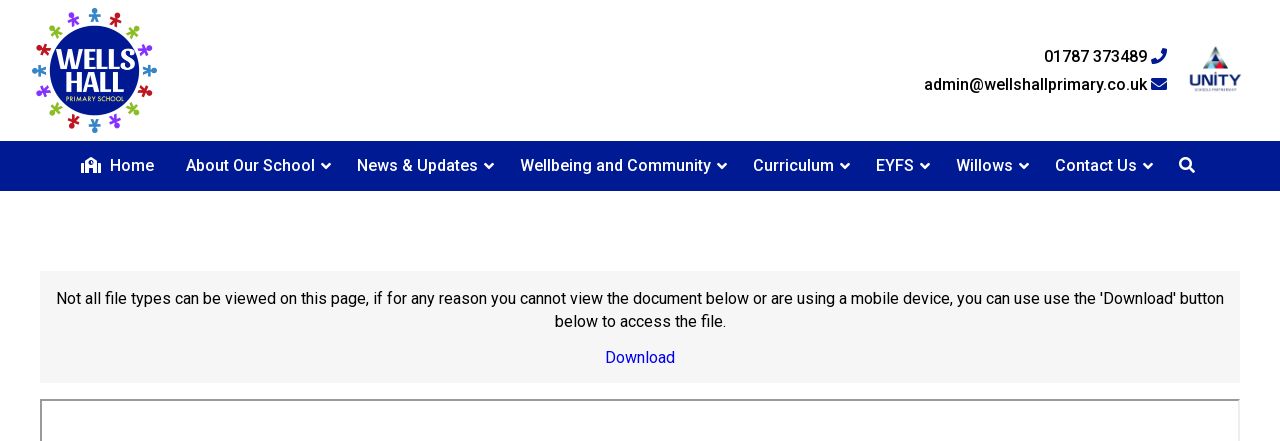

--- FILE ---
content_type: text/html; charset=UTF-8
request_url: https://www.wellshallprimary.co.uk/documents/attendance-policy/
body_size: 8671
content:

<!DOCTYPE html>
<html lang="en-GB">

    <head>
        <!-- Start Meta -->
        <meta charset="UTF-8" />
        <meta name="viewport" content="width=device-width, initial-scale=1">
        <link rel="profile" href="https://gmpg.org/xfn/11" />
        <link rel="pingback" href="https://www.wellshallprimary.co.uk/xmlrpc.php" />
                <!-- End Meta -->

        <!-- Start WP Head -->
        <title>Attendance Policy | Wells Hall Primary School</title>
<meta name='robots' content='max-image-preview:large' />
	<style>img:is([sizes="auto" i], [sizes^="auto," i]) { contain-intrinsic-size: 3000px 1500px }</style>
	<link rel='dns-prefetch' href='//cdnjs.cloudflare.com' />
<link rel='dns-prefetch' href='//maxcdn.bootstrapcdn.com' />
<link rel='dns-prefetch' href='//unpkg.com' />
<script type="text/javascript">
/* <![CDATA[ */
window._wpemojiSettings = {"baseUrl":"https:\/\/s.w.org\/images\/core\/emoji\/16.0.1\/72x72\/","ext":".png","svgUrl":"https:\/\/s.w.org\/images\/core\/emoji\/16.0.1\/svg\/","svgExt":".svg","source":{"concatemoji":"https:\/\/www.wellshallprimary.co.uk\/wp-includes\/js\/wp-emoji-release.min.js"}};
/*! This file is auto-generated */
!function(s,n){var o,i,e;function c(e){try{var t={supportTests:e,timestamp:(new Date).valueOf()};sessionStorage.setItem(o,JSON.stringify(t))}catch(e){}}function p(e,t,n){e.clearRect(0,0,e.canvas.width,e.canvas.height),e.fillText(t,0,0);var t=new Uint32Array(e.getImageData(0,0,e.canvas.width,e.canvas.height).data),a=(e.clearRect(0,0,e.canvas.width,e.canvas.height),e.fillText(n,0,0),new Uint32Array(e.getImageData(0,0,e.canvas.width,e.canvas.height).data));return t.every(function(e,t){return e===a[t]})}function u(e,t){e.clearRect(0,0,e.canvas.width,e.canvas.height),e.fillText(t,0,0);for(var n=e.getImageData(16,16,1,1),a=0;a<n.data.length;a++)if(0!==n.data[a])return!1;return!0}function f(e,t,n,a){switch(t){case"flag":return n(e,"\ud83c\udff3\ufe0f\u200d\u26a7\ufe0f","\ud83c\udff3\ufe0f\u200b\u26a7\ufe0f")?!1:!n(e,"\ud83c\udde8\ud83c\uddf6","\ud83c\udde8\u200b\ud83c\uddf6")&&!n(e,"\ud83c\udff4\udb40\udc67\udb40\udc62\udb40\udc65\udb40\udc6e\udb40\udc67\udb40\udc7f","\ud83c\udff4\u200b\udb40\udc67\u200b\udb40\udc62\u200b\udb40\udc65\u200b\udb40\udc6e\u200b\udb40\udc67\u200b\udb40\udc7f");case"emoji":return!a(e,"\ud83e\udedf")}return!1}function g(e,t,n,a){var r="undefined"!=typeof WorkerGlobalScope&&self instanceof WorkerGlobalScope?new OffscreenCanvas(300,150):s.createElement("canvas"),o=r.getContext("2d",{willReadFrequently:!0}),i=(o.textBaseline="top",o.font="600 32px Arial",{});return e.forEach(function(e){i[e]=t(o,e,n,a)}),i}function t(e){var t=s.createElement("script");t.src=e,t.defer=!0,s.head.appendChild(t)}"undefined"!=typeof Promise&&(o="wpEmojiSettingsSupports",i=["flag","emoji"],n.supports={everything:!0,everythingExceptFlag:!0},e=new Promise(function(e){s.addEventListener("DOMContentLoaded",e,{once:!0})}),new Promise(function(t){var n=function(){try{var e=JSON.parse(sessionStorage.getItem(o));if("object"==typeof e&&"number"==typeof e.timestamp&&(new Date).valueOf()<e.timestamp+604800&&"object"==typeof e.supportTests)return e.supportTests}catch(e){}return null}();if(!n){if("undefined"!=typeof Worker&&"undefined"!=typeof OffscreenCanvas&&"undefined"!=typeof URL&&URL.createObjectURL&&"undefined"!=typeof Blob)try{var e="postMessage("+g.toString()+"("+[JSON.stringify(i),f.toString(),p.toString(),u.toString()].join(",")+"));",a=new Blob([e],{type:"text/javascript"}),r=new Worker(URL.createObjectURL(a),{name:"wpTestEmojiSupports"});return void(r.onmessage=function(e){c(n=e.data),r.terminate(),t(n)})}catch(e){}c(n=g(i,f,p,u))}t(n)}).then(function(e){for(var t in e)n.supports[t]=e[t],n.supports.everything=n.supports.everything&&n.supports[t],"flag"!==t&&(n.supports.everythingExceptFlag=n.supports.everythingExceptFlag&&n.supports[t]);n.supports.everythingExceptFlag=n.supports.everythingExceptFlag&&!n.supports.flag,n.DOMReady=!1,n.readyCallback=function(){n.DOMReady=!0}}).then(function(){return e}).then(function(){var e;n.supports.everything||(n.readyCallback(),(e=n.source||{}).concatemoji?t(e.concatemoji):e.wpemoji&&e.twemoji&&(t(e.twemoji),t(e.wpemoji)))}))}((window,document),window._wpemojiSettings);
/* ]]> */
</script>
<style id='wp-emoji-styles-inline-css' type='text/css'>

	img.wp-smiley, img.emoji {
		display: inline !important;
		border: none !important;
		box-shadow: none !important;
		height: 1em !important;
		width: 1em !important;
		margin: 0 0.07em !important;
		vertical-align: -0.1em !important;
		background: none !important;
		padding: 0 !important;
	}
</style>
<link rel='stylesheet' id='wp-block-library-css' href='https://www.wellshallprimary.co.uk/wp-includes/css/dist/block-library/style.min.css' type='text/css' media='all' />
<style id='classic-theme-styles-inline-css' type='text/css'>
/*! This file is auto-generated */
.wp-block-button__link{color:#fff;background-color:#32373c;border-radius:9999px;box-shadow:none;text-decoration:none;padding:calc(.667em + 2px) calc(1.333em + 2px);font-size:1.125em}.wp-block-file__button{background:#32373c;color:#fff;text-decoration:none}
</style>
<link rel='stylesheet' id='wp-components-css' href='https://www.wellshallprimary.co.uk/wp-includes/css/dist/components/style.min.css' type='text/css' media='all' />
<link rel='stylesheet' id='wp-preferences-css' href='https://www.wellshallprimary.co.uk/wp-includes/css/dist/preferences/style.min.css' type='text/css' media='all' />
<link rel='stylesheet' id='wp-block-editor-css' href='https://www.wellshallprimary.co.uk/wp-includes/css/dist/block-editor/style.min.css' type='text/css' media='all' />
<link rel='stylesheet' id='wp-reusable-blocks-css' href='https://www.wellshallprimary.co.uk/wp-includes/css/dist/reusable-blocks/style.min.css' type='text/css' media='all' />
<link rel='stylesheet' id='wp-patterns-css' href='https://www.wellshallprimary.co.uk/wp-includes/css/dist/patterns/style.min.css' type='text/css' media='all' />
<link rel='stylesheet' id='wp-editor-css' href='https://www.wellshallprimary.co.uk/wp-includes/css/dist/editor/style.min.css' type='text/css' media='all' />
<link rel='stylesheet' id='container-unity-style-css-css' href='https://www.wellshallprimary.co.uk/wp-content/themes/primarytheme/blocks/container/blocks.style.build.css' type='text/css' media='all' />
<style id='global-styles-inline-css' type='text/css'>
:root{--wp--preset--aspect-ratio--square: 1;--wp--preset--aspect-ratio--4-3: 4/3;--wp--preset--aspect-ratio--3-4: 3/4;--wp--preset--aspect-ratio--3-2: 3/2;--wp--preset--aspect-ratio--2-3: 2/3;--wp--preset--aspect-ratio--16-9: 16/9;--wp--preset--aspect-ratio--9-16: 9/16;--wp--preset--color--black: #000000;--wp--preset--color--cyan-bluish-gray: #abb8c3;--wp--preset--color--white: #ffffff;--wp--preset--color--pale-pink: #f78da7;--wp--preset--color--vivid-red: #cf2e2e;--wp--preset--color--luminous-vivid-orange: #ff6900;--wp--preset--color--luminous-vivid-amber: #fcb900;--wp--preset--color--light-green-cyan: #7bdcb5;--wp--preset--color--vivid-green-cyan: #00d084;--wp--preset--color--pale-cyan-blue: #8ed1fc;--wp--preset--color--vivid-cyan-blue: #0693e3;--wp--preset--color--vivid-purple: #9b51e0;--wp--preset--gradient--vivid-cyan-blue-to-vivid-purple: linear-gradient(135deg,rgba(6,147,227,1) 0%,rgb(155,81,224) 100%);--wp--preset--gradient--light-green-cyan-to-vivid-green-cyan: linear-gradient(135deg,rgb(122,220,180) 0%,rgb(0,208,130) 100%);--wp--preset--gradient--luminous-vivid-amber-to-luminous-vivid-orange: linear-gradient(135deg,rgba(252,185,0,1) 0%,rgba(255,105,0,1) 100%);--wp--preset--gradient--luminous-vivid-orange-to-vivid-red: linear-gradient(135deg,rgba(255,105,0,1) 0%,rgb(207,46,46) 100%);--wp--preset--gradient--very-light-gray-to-cyan-bluish-gray: linear-gradient(135deg,rgb(238,238,238) 0%,rgb(169,184,195) 100%);--wp--preset--gradient--cool-to-warm-spectrum: linear-gradient(135deg,rgb(74,234,220) 0%,rgb(151,120,209) 20%,rgb(207,42,186) 40%,rgb(238,44,130) 60%,rgb(251,105,98) 80%,rgb(254,248,76) 100%);--wp--preset--gradient--blush-light-purple: linear-gradient(135deg,rgb(255,206,236) 0%,rgb(152,150,240) 100%);--wp--preset--gradient--blush-bordeaux: linear-gradient(135deg,rgb(254,205,165) 0%,rgb(254,45,45) 50%,rgb(107,0,62) 100%);--wp--preset--gradient--luminous-dusk: linear-gradient(135deg,rgb(255,203,112) 0%,rgb(199,81,192) 50%,rgb(65,88,208) 100%);--wp--preset--gradient--pale-ocean: linear-gradient(135deg,rgb(255,245,203) 0%,rgb(182,227,212) 50%,rgb(51,167,181) 100%);--wp--preset--gradient--electric-grass: linear-gradient(135deg,rgb(202,248,128) 0%,rgb(113,206,126) 100%);--wp--preset--gradient--midnight: linear-gradient(135deg,rgb(2,3,129) 0%,rgb(40,116,252) 100%);--wp--preset--font-size--small: 13px;--wp--preset--font-size--medium: 20px;--wp--preset--font-size--large: 36px;--wp--preset--font-size--x-large: 42px;--wp--preset--spacing--20: 0.44rem;--wp--preset--spacing--30: 0.67rem;--wp--preset--spacing--40: 1rem;--wp--preset--spacing--50: 1.5rem;--wp--preset--spacing--60: 2.25rem;--wp--preset--spacing--70: 3.38rem;--wp--preset--spacing--80: 5.06rem;--wp--preset--shadow--natural: 6px 6px 9px rgba(0, 0, 0, 0.2);--wp--preset--shadow--deep: 12px 12px 50px rgba(0, 0, 0, 0.4);--wp--preset--shadow--sharp: 6px 6px 0px rgba(0, 0, 0, 0.2);--wp--preset--shadow--outlined: 6px 6px 0px -3px rgba(255, 255, 255, 1), 6px 6px rgba(0, 0, 0, 1);--wp--preset--shadow--crisp: 6px 6px 0px rgba(0, 0, 0, 1);}:where(.is-layout-flex){gap: 0.5em;}:where(.is-layout-grid){gap: 0.5em;}body .is-layout-flex{display: flex;}.is-layout-flex{flex-wrap: wrap;align-items: center;}.is-layout-flex > :is(*, div){margin: 0;}body .is-layout-grid{display: grid;}.is-layout-grid > :is(*, div){margin: 0;}:where(.wp-block-columns.is-layout-flex){gap: 2em;}:where(.wp-block-columns.is-layout-grid){gap: 2em;}:where(.wp-block-post-template.is-layout-flex){gap: 1.25em;}:where(.wp-block-post-template.is-layout-grid){gap: 1.25em;}.has-black-color{color: var(--wp--preset--color--black) !important;}.has-cyan-bluish-gray-color{color: var(--wp--preset--color--cyan-bluish-gray) !important;}.has-white-color{color: var(--wp--preset--color--white) !important;}.has-pale-pink-color{color: var(--wp--preset--color--pale-pink) !important;}.has-vivid-red-color{color: var(--wp--preset--color--vivid-red) !important;}.has-luminous-vivid-orange-color{color: var(--wp--preset--color--luminous-vivid-orange) !important;}.has-luminous-vivid-amber-color{color: var(--wp--preset--color--luminous-vivid-amber) !important;}.has-light-green-cyan-color{color: var(--wp--preset--color--light-green-cyan) !important;}.has-vivid-green-cyan-color{color: var(--wp--preset--color--vivid-green-cyan) !important;}.has-pale-cyan-blue-color{color: var(--wp--preset--color--pale-cyan-blue) !important;}.has-vivid-cyan-blue-color{color: var(--wp--preset--color--vivid-cyan-blue) !important;}.has-vivid-purple-color{color: var(--wp--preset--color--vivid-purple) !important;}.has-black-background-color{background-color: var(--wp--preset--color--black) !important;}.has-cyan-bluish-gray-background-color{background-color: var(--wp--preset--color--cyan-bluish-gray) !important;}.has-white-background-color{background-color: var(--wp--preset--color--white) !important;}.has-pale-pink-background-color{background-color: var(--wp--preset--color--pale-pink) !important;}.has-vivid-red-background-color{background-color: var(--wp--preset--color--vivid-red) !important;}.has-luminous-vivid-orange-background-color{background-color: var(--wp--preset--color--luminous-vivid-orange) !important;}.has-luminous-vivid-amber-background-color{background-color: var(--wp--preset--color--luminous-vivid-amber) !important;}.has-light-green-cyan-background-color{background-color: var(--wp--preset--color--light-green-cyan) !important;}.has-vivid-green-cyan-background-color{background-color: var(--wp--preset--color--vivid-green-cyan) !important;}.has-pale-cyan-blue-background-color{background-color: var(--wp--preset--color--pale-cyan-blue) !important;}.has-vivid-cyan-blue-background-color{background-color: var(--wp--preset--color--vivid-cyan-blue) !important;}.has-vivid-purple-background-color{background-color: var(--wp--preset--color--vivid-purple) !important;}.has-black-border-color{border-color: var(--wp--preset--color--black) !important;}.has-cyan-bluish-gray-border-color{border-color: var(--wp--preset--color--cyan-bluish-gray) !important;}.has-white-border-color{border-color: var(--wp--preset--color--white) !important;}.has-pale-pink-border-color{border-color: var(--wp--preset--color--pale-pink) !important;}.has-vivid-red-border-color{border-color: var(--wp--preset--color--vivid-red) !important;}.has-luminous-vivid-orange-border-color{border-color: var(--wp--preset--color--luminous-vivid-orange) !important;}.has-luminous-vivid-amber-border-color{border-color: var(--wp--preset--color--luminous-vivid-amber) !important;}.has-light-green-cyan-border-color{border-color: var(--wp--preset--color--light-green-cyan) !important;}.has-vivid-green-cyan-border-color{border-color: var(--wp--preset--color--vivid-green-cyan) !important;}.has-pale-cyan-blue-border-color{border-color: var(--wp--preset--color--pale-cyan-blue) !important;}.has-vivid-cyan-blue-border-color{border-color: var(--wp--preset--color--vivid-cyan-blue) !important;}.has-vivid-purple-border-color{border-color: var(--wp--preset--color--vivid-purple) !important;}.has-vivid-cyan-blue-to-vivid-purple-gradient-background{background: var(--wp--preset--gradient--vivid-cyan-blue-to-vivid-purple) !important;}.has-light-green-cyan-to-vivid-green-cyan-gradient-background{background: var(--wp--preset--gradient--light-green-cyan-to-vivid-green-cyan) !important;}.has-luminous-vivid-amber-to-luminous-vivid-orange-gradient-background{background: var(--wp--preset--gradient--luminous-vivid-amber-to-luminous-vivid-orange) !important;}.has-luminous-vivid-orange-to-vivid-red-gradient-background{background: var(--wp--preset--gradient--luminous-vivid-orange-to-vivid-red) !important;}.has-very-light-gray-to-cyan-bluish-gray-gradient-background{background: var(--wp--preset--gradient--very-light-gray-to-cyan-bluish-gray) !important;}.has-cool-to-warm-spectrum-gradient-background{background: var(--wp--preset--gradient--cool-to-warm-spectrum) !important;}.has-blush-light-purple-gradient-background{background: var(--wp--preset--gradient--blush-light-purple) !important;}.has-blush-bordeaux-gradient-background{background: var(--wp--preset--gradient--blush-bordeaux) !important;}.has-luminous-dusk-gradient-background{background: var(--wp--preset--gradient--luminous-dusk) !important;}.has-pale-ocean-gradient-background{background: var(--wp--preset--gradient--pale-ocean) !important;}.has-electric-grass-gradient-background{background: var(--wp--preset--gradient--electric-grass) !important;}.has-midnight-gradient-background{background: var(--wp--preset--gradient--midnight) !important;}.has-small-font-size{font-size: var(--wp--preset--font-size--small) !important;}.has-medium-font-size{font-size: var(--wp--preset--font-size--medium) !important;}.has-large-font-size{font-size: var(--wp--preset--font-size--large) !important;}.has-x-large-font-size{font-size: var(--wp--preset--font-size--x-large) !important;}
:where(.wp-block-post-template.is-layout-flex){gap: 1.25em;}:where(.wp-block-post-template.is-layout-grid){gap: 1.25em;}
:where(.wp-block-columns.is-layout-flex){gap: 2em;}:where(.wp-block-columns.is-layout-grid){gap: 2em;}
:root :where(.wp-block-pullquote){font-size: 1.5em;line-height: 1.6;}
</style>
<link rel='stylesheet' id='magnific-css' href='https://www.wellshallprimary.co.uk/wp-content/plugins/shortcode-gallery-for-matterport-showcase/magnific.css' type='text/css' media='all' />
<link rel='stylesheet' id='wp-matterport-css' href='https://www.wellshallprimary.co.uk/wp-content/plugins/shortcode-gallery-for-matterport-showcase/wp-matterport.css' type='text/css' media='all' />
<link rel='stylesheet' id='cff-css' href='https://www.wellshallprimary.co.uk/wp-content/plugins/custom-facebook-feed/assets/css/cff-style.min.css' type='text/css' media='all' />
<link rel='stylesheet' id='sb-font-awesome-css' href='https://maxcdn.bootstrapcdn.com/font-awesome/4.7.0/css/font-awesome.min.css' type='text/css' media='all' />
<link rel='stylesheet' id='slick_css-css' href='https://cdnjs.cloudflare.com/ajax/libs/slick-carousel/1.7.1/slick.min.css' type='text/css' media='all' />
<link rel='stylesheet' id='slick_theme_css-css' href='https://cdnjs.cloudflare.com/ajax/libs/slick-carousel/1.9.0/slick-theme.min.css' type='text/css' media='all' />
<link rel='stylesheet' id='ionicons_css-css' href='https://unpkg.com/ionicons@4.5.10-0/dist/css/ionicons.min.css' type='text/css' media='all' />
<link rel='stylesheet' id='style_css-css' href='https://www.wellshallprimary.co.uk/wp-content/themes/primarytheme/style.css' type='text/css' media='all' />
<link rel='stylesheet' id='dashicons-css' href='https://www.wellshallprimary.co.uk/wp-includes/css/dashicons.min.css' type='text/css' media='all' />
<script type="text/javascript">
            window._nslDOMReady = function (callback) {
                if ( document.readyState === "complete" || document.readyState === "interactive" ) {
                    callback();
                } else {
                    document.addEventListener( "DOMContentLoaded", callback );
                }
            };
            </script><script type="text/javascript" src="https://www.wellshallprimary.co.uk/wp-includes/js/jquery/jquery.min.js" id="jquery-core-js"></script>
<script type="text/javascript" src="https://www.wellshallprimary.co.uk/wp-includes/js/jquery/jquery-migrate.min.js" id="jquery-migrate-js"></script>
<script type="text/javascript" id="file_uploads_nfpluginsettings-js-extra">
/* <![CDATA[ */
var params = {"clearLogRestUrl":"https:\/\/www.wellshallprimary.co.uk\/wp-json\/nf-file-uploads\/debug-log\/delete-all","clearLogButtonId":"file_uploads_clear_debug_logger","downloadLogRestUrl":"https:\/\/www.wellshallprimary.co.uk\/wp-json\/nf-file-uploads\/debug-log\/get-all","downloadLogButtonId":"file_uploads_download_debug_logger"};
/* ]]> */
</script>
<script type="text/javascript" src="https://www.wellshallprimary.co.uk/wp-content/plugins/ninja-forms-uploads/assets/js/nfpluginsettings.js" id="file_uploads_nfpluginsettings-js"></script>
<link rel="https://api.w.org/" href="https://www.wellshallprimary.co.uk/wp-json/" /><link rel="canonical" href="https://www.wellshallprimary.co.uk/documents/attendance-policy/" />
<link rel='shortlink' href='https://www.wellshallprimary.co.uk/?p=2408' />
<link rel="alternate" title="oEmbed (JSON)" type="application/json+oembed" href="https://www.wellshallprimary.co.uk/wp-json/oembed/1.0/embed?url=https%3A%2F%2Fwww.wellshallprimary.co.uk%2Fdocuments%2Fattendance-policy%2F" />
<link rel="alternate" title="oEmbed (XML)" type="text/xml+oembed" href="https://www.wellshallprimary.co.uk/wp-json/oembed/1.0/embed?url=https%3A%2F%2Fwww.wellshallprimary.co.uk%2Fdocuments%2Fattendance-policy%2F&#038;format=xml" />
        <style type="text/css" id="theme_colours">
        
			.theme-primary-color {
				color: #001a93;
            }
            .theme-primary-background-color {
				background-color: #001a93;
            }

            .theme-secondary-color {
				color: #253f87;
            }
            .theme-secondary-background-color {
				background-color: #253f87;
            }

            .theme-tertiary-color {
				color: #001a93;
            }
            .theme-tertiary-background-color {
				background-color: #001a93;
            }

            .theme-quaternary-color {
				color: #253f87;
            }
            .theme-quaternary-background-color {
				background-color: #253f87;
            }

            .content-container a:not([class*="button"]) {
                color: #001a93 !important;
            }

		</style>
	<link rel="icon" href="https://www.wellshallprimary.co.uk/wp-content/uploads/sites/32/2021/11/cropped-wells-hall-small-32x32.jpg" sizes="32x32" />
<link rel="icon" href="https://www.wellshallprimary.co.uk/wp-content/uploads/sites/32/2021/11/cropped-wells-hall-small-192x192.jpg" sizes="192x192" />
<link rel="apple-touch-icon" href="https://www.wellshallprimary.co.uk/wp-content/uploads/sites/32/2021/11/cropped-wells-hall-small-180x180.jpg" />
<meta name="msapplication-TileImage" content="https://www.wellshallprimary.co.uk/wp-content/uploads/sites/32/2021/11/cropped-wells-hall-small-270x270.jpg" />
        <!-- End WP Head -->

        <!-- Start Fonts -->
        <!-- <link href="https://fonts.googleapis.com/css2?family=PT+Sans:ital,wght@0,400;0,700;1,400;1,700&display=swap" rel="stylesheet">
        <link href="https://fonts.googleapis.com/css?family=Baloo+Bhai|Varela+Round&display=swap" rel="stylesheet"> -->
        <link href="https://fonts.googleapis.com/css?family=Roboto:300,300i,400,400i,500,500i,700,700i,900,900i&display=swap" rel="stylesheet">
        <!-- End Fonts -->

        <!-- Start Font Awesome -->
        <script src="https://kit.fontawesome.com/cf325898a1.js" crossorigin="anonymous"></script>
        <!-- End Font Awesome -->
    </head>

    <body data-rsssl=1 class="wp-singular documents-template-default single single-documents postid-2408 wp-custom-logo wp-theme-primarytheme" >

            
<header class="up-header">

    <a href="/" class="up-header__logo-container">
        <img src="https://www.wellshallprimary.co.uk/wp-content/uploads/sites/32/2021/11/Wells-Hall-Master-Logo-e1643888820853.png" alt="Wells Hall Primary School" />
    </a> <!-- .up-header__logo-container -->

    <div class="up-header__right-container">

        <div class="up-header__contact-container">
        
            
                <a href="tel:01787373489">01787 373489 <i class="fas fa-phone theme-primary-color"></i></a>

            
            
                <a href="mailto:admin@wellshallprimary.co.uk">admin@wellshallprimary.co.uk <i class="fas fa-envelope theme-primary-color"></i></a>

            
        </div> <!-- .up-header__contact-container -->


        <button class="up-header__unity-container" id="unityPanelTrigger">
        
            <img src="https://www.wellshallprimary.co.uk/wp-content/themes/primarytheme/assets/images/usp-logo-transparent.png" alt="Unity Updates" />
            <span class="tooltiptext theme-primary-background-color">Click to view the latest Trust updates <div class="arrow-up theme-primary-color"></div></span>

        </button> <!-- .up-header__unity-container -->

    </div> <!-- .up-header__right-container -->

</header> <!-- .up-header -->            
<nav class="up-navigation theme-primary-background-color">

    <button id="navigationMobileTrigger"><i class="fas fa-bars"></i> Menu</button>
    <div class="up-navigation__container theme-primary-background-color">
        <ul id="menu-navigation" class="menu"><li id="menu-item-1808" class="menu-item menu-item-type-post_type menu-item-object-page menu-item-home menu-item-1808"><a href="https://www.wellshallprimary.co.uk/"><i class="fas fa-school"></i> Home</a></li>
<li id="menu-item-473" class="menu-item menu-item-type-custom menu-item-object-custom menu-item-has-children menu-item-473"><a href="#">About Our School</a><ul class="sub-menu theme-primary-background-color ">	<li id="menu-item-1988" class="menu-item menu-item-type-post_type menu-item-object-page menu-item-1988"><a href="https://www.wellshallprimary.co.uk/about/welcome/">Headteacher’s Welcome</a></li>
	<li id="menu-item-1698" class="menu-item menu-item-type-post_type menu-item-object-page menu-item-1698"><a href="https://www.wellshallprimary.co.uk/about/">About Us</a></li>
	<li id="menu-item-1716" class="menu-item menu-item-type-post_type menu-item-object-page menu-item-1716"><a href="https://www.wellshallprimary.co.uk/about/values/">Ethos &amp; Values</a></li>
	<li id="menu-item-1699" class="menu-item menu-item-type-post_type menu-item-object-page menu-item-1699"><a href="https://www.wellshallprimary.co.uk/about/governance/">Governance</a></li>
	<li id="menu-item-1752" class="menu-item menu-item-type-post_type menu-item-object-page menu-item-1752"><a href="https://www.wellshallprimary.co.uk/about/staff/">Our Staff</a></li>
	<li id="menu-item-1701" class="menu-item menu-item-type-post_type menu-item-object-page menu-item-1701"><a href="https://www.wellshallprimary.co.uk/about/policies/">Policies &amp; Documents</a></li>
	<li id="menu-item-1700" class="menu-item menu-item-type-post_type menu-item-object-page menu-item-1700"><a href="https://www.wellshallprimary.co.uk/about/statutory/">Statutory Information</a></li>
	<li id="menu-item-1952" class="menu-item menu-item-type-post_type menu-item-object-page menu-item-1952"><a href="https://www.wellshallprimary.co.uk/about/term-dates/">Term Dates</a></li>
	<li id="menu-item-1990" class="menu-item menu-item-type-custom menu-item-object-custom menu-item-1990"><a target="_blank" href="https://unitysp-careers.co.uk/">Vacancies</a></li>
</ul>
</li>
<li id="menu-item-1705" class="menu-item menu-item-type-custom menu-item-object-custom menu-item-has-children menu-item-1705"><a href="#">News &#038; Updates</a><ul class="sub-menu theme-primary-background-color ">	<li id="menu-item-1708" class="menu-item menu-item-type-post_type menu-item-object-page current_page_parent menu-item-1708"><a href="https://www.wellshallprimary.co.uk/news/">News &#038; Letters</a></li>
	<li id="menu-item-1972" class="menu-item menu-item-type-post_type menu-item-object-page menu-item-1972"><a href="https://www.wellshallprimary.co.uk/about/communication/">School Home Communication</a></li>
</ul>
</li>
<li id="menu-item-606" class="menu-item menu-item-type-custom menu-item-object-custom menu-item-has-children menu-item-606"><a href="#">Wellbeing and Community</a><ul class="sub-menu theme-primary-background-color ">	<li id="menu-item-2593" class="menu-item menu-item-type-post_type menu-item-object-page menu-item-2593"><a href="https://www.wellshallprimary.co.uk/early-help-offer/">Early Help Offer</a></li>
	<li id="menu-item-2005" class="menu-item menu-item-type-post_type menu-item-object-page menu-item-2005"><a href="https://www.wellshallprimary.co.uk/safeguarding/online-safety/">Online Safety</a></li>
	<li id="menu-item-2009" class="menu-item menu-item-type-post_type menu-item-object-page menu-item-2009"><a href="https://www.wellshallprimary.co.uk/safeguarding/pastoral/">Pastoral Support</a></li>
	<li id="menu-item-1697" class="menu-item menu-item-type-post_type menu-item-object-page menu-item-1697"><a href="https://www.wellshallprimary.co.uk/safeguarding/">Safeguarding</a></li>
	<li id="menu-item-2592" class="menu-item menu-item-type-post_type menu-item-object-page menu-item-2592"><a href="https://www.wellshallprimary.co.uk/about/send/">SEND Provision</a></li>
	<li id="menu-item-1935" class="menu-item menu-item-type-post_type menu-item-object-page menu-item-1935"><a href="https://www.wellshallprimary.co.uk/about/wraparound-care/">Wraparound Care</a></li>
</ul>
</li>
<li id="menu-item-1704" class="menu-item menu-item-type-post_type menu-item-object-page menu-item-has-children menu-item-1704"><a href="https://www.wellshallprimary.co.uk/curriculum/">Curriculum</a><ul class="sub-menu theme-primary-background-color ">	<li id="menu-item-2021" class="menu-item menu-item-type-post_type menu-item-object-page menu-item-2021"><a href="https://www.wellshallprimary.co.uk/curriculum/key-stages/">Classes</a></li>
	<li id="menu-item-1755" class="menu-item menu-item-type-post_type menu-item-object-page menu-item-1755"><a href="https://www.wellshallprimary.co.uk/curriculum/">Curriculum</a></li>
	<li id="menu-item-3251" class="menu-item menu-item-type-post_type menu-item-object-page menu-item-3251"><a href="https://www.wellshallprimary.co.uk/forest-school/">Forest School</a></li>
	<li id="menu-item-2365" class="menu-item menu-item-type-post_type menu-item-object-page menu-item-2365"><a href="https://www.wellshallprimary.co.uk/school-day/">School Day</a></li>
	<li id="menu-item-1821" class="menu-item menu-item-type-post_type menu-item-object-page menu-item-1821"><a href="https://www.wellshallprimary.co.uk/curriculum/sport/">School Sport</a></li>
	<li id="menu-item-2015" class="menu-item menu-item-type-post_type menu-item-object-page menu-item-2015"><a href="https://www.wellshallprimary.co.uk/about/library/">Our Library</a></li>
</ul>
</li>
<li id="menu-item-2762" class="menu-item menu-item-type-post_type menu-item-object-page menu-item-has-children menu-item-2762"><a href="https://www.wellshallprimary.co.uk/nursery/">EYFS</a><ul class="sub-menu theme-primary-background-color ">	<li id="menu-item-3470" class="menu-item menu-item-type-custom menu-item-object-custom menu-item-3470"><a href="https://www.wellshallprimary.co.uk/nursery/">Caterpillars Overview</a></li>
	<li id="menu-item-3371" class="menu-item menu-item-type-custom menu-item-object-custom menu-item-3371"><a href="https://www.wellshallprimary.co.uk/documents/eyfs-booklet-2025/">EYFS booklet</a></li>
	<li id="menu-item-3374" class="menu-item menu-item-type-post_type menu-item-object-page menu-item-3374"><a href="https://www.wellshallprimary.co.uk/eyfs-gallery/">EYFS Gallery</a></li>
	<li id="menu-item-3370" class="menu-item menu-item-type-post_type menu-item-object-page menu-item-3370"><a href="https://www.wellshallprimary.co.uk/testimonials/">Testimonials</a></li>
	<li id="menu-item-3367" class="menu-item menu-item-type-custom menu-item-object-custom menu-item-3367"><a href="https://www.wellshallprimary.co.uk/wp-content/uploads/sites/32/2025/07/Dummy-bottles-policy-.pdf">Dummies and Bottles Policy</a></li>
</ul>
</li>
<li id="menu-item-3366" class="menu-item menu-item-type-custom menu-item-object-custom menu-item-has-children menu-item-3366"><a href="#">Willows</a><ul class="sub-menu theme-primary-background-color ">	<li id="menu-item-3411" class="menu-item menu-item-type-custom menu-item-object-custom menu-item-3411"><a href="https://www.wellshallprimary.co.uk/wp-content/uploads/sites/32/2025/09/Wells-Hall-Willows-Hub-overview.pdf">Willows Hub Overview</a></li>
</ul>
</li>
<li id="menu-item-1703" class="menu-item menu-item-type-custom menu-item-object-custom menu-item-has-children menu-item-1703"><a href="#">Contact Us</a><ul class="sub-menu theme-primary-background-color ">	<li id="menu-item-1702" class="menu-item menu-item-type-post_type menu-item-object-page menu-item-1702"><a href="https://www.wellshallprimary.co.uk/contact/">Contact Us</a></li>
	<li id="menu-item-1989" class="menu-item menu-item-type-custom menu-item-object-custom menu-item-1989"><a target="_blank" href="https://www.unitysp.co.uk/">Unity Schools Partnership</a></li>
</ul>
</li>
<li id="menu-item-search" class="menu-item menu-item-type-custom menu-item-object-custom"><a href="/global-search"><i class="fas fa-search" aria-hidden="true"></i></a></li></ul>    </div>

</nav>            

<aside class="up-unity-panel-overlay">

    <aside class="up-unity-panel">

        <div class="navigation-trigger active">
            <span class="navigation-trigger__bar"></span>
            <span class="navigation-trigger__bar"></span>
            <span class="navigation-trigger__bar"></span>
        </div> <!-- .navigation-trigger__container -->
        
        
            <div class="up-unity-panel__section">
                                                <img src="https://www.wellshallprimary.co.uk/wp-content/uploads/2021/03/cropped-logo.png" alt="Unity Schools Partnership Logo" />
                <p></p>
            </div>


            <div class="up-unity-panel__section">
                <h3>Latest News from Unity SP</h3>
                                    <a target="_blank" href="https://www.unitysp.co.uk/?post_type=post&p=12706" class="up-unity-panel__post">
                        <div class="up-unity-panel__post-image" style="background-image: url('https://www.wellshallprimary.co.uk/wp-content/uploads/2026/01/Lingwood-school-photos-93.jpeg');"></div>
                        <div class="up-unity-panel__post-details">
                            <p>A mix of excitement and awe from our new Chief Executive</p>
                            <p>Read More</p>
                        </div>
                    </a>
                        
                                    <a target="_blank" href="https://www.unitysp.co.uk/?post_type=post&p=12090" class="up-unity-panel__post">
                        <div class="up-unity-panel__post-image" style="background-image: url('https://www.wellshallprimary.co.uk/wp-content/uploads/2025/11/Dominic-Norrish-new-Chief-Executive-of-Unity-Schools-Partnership-e1762181096739.png');"></div>
                        <div class="up-unity-panel__post-details">
                            <p>Unity Schools Partnership announces Dominic Norrish as new Chief Executive</p>
                            <p>Read More</p>
                        </div>
                    </a>
                        
                                    <a target="_blank" href="https://www.unitysp.co.uk/?post_type=post&p=11743" class="up-unity-panel__post">
                        <div class="up-unity-panel__post-image" style="background-image: url('https://www.wellshallprimary.co.uk/wp-content/uploads/2025/09/Sarah-Garner-Interim-Chief-Executive-Unity-Schools-Partnership-scaled-e1758272567561.jpg');"></div>
                        <div class="up-unity-panel__post-details">
                            <p>Celebrating our past while looking ahead to the future</p>
                            <p>Read More</p>
                        </div>
                    </a>
                        
                                
            </div>

            <div class="up-unity-panel__section">
                <h3>Latest Documents from Unity SP</h3>
                                                            
        <a href="https://www.wellshallprimary.co.uk/wp-content/uploads/2026/01/THE-HANDBOOK-FOR-LOCAL-GOVERNANCE-202526.pdf" target="_blank" class="document document-recent__document">
            <div class="document__file-icon-container">
                                <div class="document__file-icon"><p>pdf</p></div>                            </div> <!-- .document__file-icon-container -->

            <div class="document__details">
                <h4>Governors Handbook 25-26</h4>
                <p>THE-HANDBOOK-FOR-LOCAL-GOVERNANCE-202526.pdf</p>
            </div> <!-- .document__details -->
        </a> <!-- .document -->

                                
                                                            
        <a href="https://www.wellshallprimary.co.uk/wp-content/uploads/2025/12/Annual-Accounts-2024-25.pdf" target="_blank" class="document document-recent__document">
            <div class="document__file-icon-container">
                                <div class="document__file-icon"><p>pdf</p></div>                            </div> <!-- .document__file-icon-container -->

            <div class="document__details">
                <h4>USP Annual Accounts 2024-25</h4>
                <p>Annual-Accounts-2024-25.pdf</p>
            </div> <!-- .document__details -->
        </a> <!-- .document -->

                                
                                                            
        <a href="" target="_blank" class="document document-recent__document">
            <div class="document__file-icon-container">
                            </div> <!-- .document__file-icon-container -->

            <div class="document__details">
                <h4>Governor handbook 2025</h4>
                <p></p>
            </div> <!-- .document__details -->
        </a> <!-- .document -->

                                
                                
            </div>

            <div class="up-unity-panel__section">
                <h3>Useful Links</h3>
                        
                

            </div>

            <div class="up-unity-panel__section">

                
                <a class="up-unity-panel__site-link" target="_blank" href="https://www.unitysp.co.uk/">
                    Visit Unity SP
                </a>

            </div>

        
    </aside> <!-- .up-unity-panel -->

</aside> <!-- .up-unity-panel-overlay -->
            <main class="content-container "> 

                
      
        <main class="single-container">
       
            
            <div class="document-compatibility-notice">
                <p>Not all file types can be viewed on this page, if for any reason you cannot view the document below or are using a mobile device, you can use use the 'Download' button below to access the file.</p>
                <a class="button--primary" href="https://www.wellshallprimary.co.uk/wp-content/uploads/sites/32/2023/03/Attendance-Policy.pdf" target="_blank">Download</a>
            </div>


            
            <div class="document-viewer">
                <iframe src="https://docs.google.com/viewer?hl=en&embedded=true&url=https://www.wellshallprimary.co.uk/wp-content/uploads/sites/32/2023/03/Attendance-Policy.pdf"></iframe>
            </div>


        </main> <!-- .single-container -->

    
            </main> <!-- .content-container -->

            <!-- Get footer part -->
            

    
        <div class="slickContainer">

        <div id="logoSlider">

        
                        <div>
                <img src="https://www.wellshallprimary.co.uk/wp-content/uploads/sites/32/2022/08/silver-school-games-21-22.jpg" alt="" />
            </div>
            
            
                        <div>
                <img src="https://www.wellshallprimary.co.uk/wp-content/uploads/sites/32/2025/01/Gold-Games.jpg" alt="" />
            </div>
            
            
                        <div>
                <img src="https://www.wellshallprimary.co.uk/wp-content/uploads/sites/32/2025/06/School-Games-logo.png" alt="" />
            </div>
            
            
        </div>

        </div>

                    
<footer class="up-footer theme-primary-background-color">

    <div class="up-footer__container">


        
            <div class="up-footer__links">

            
                                                                
            <a class="up-footer__link" href="tel:01787373489">
                <i class="fas fa-phone"></i>
                <h4>Call Us</h4>
                <p></p>
            </a> <!-- .up-footer__link -->

            
                                                                
            <a class="up-footer__link" href="mailto:admin@wellshallprimary.co.uk">
                <i class="fas fa-envelope"></i>
                <h4>Email Us</h4>
                <p></p>
            </a> <!-- .up-footer__link -->

            
                                                                
            <a class="up-footer__link" href="https://www.wellshallprimary.co.uk/contact/">
                <i class="fas fa-id-card"></i>
                <h4>Contact Us</h4>
                <p></p>
            </a> <!-- .up-footer__link -->

            
                                                                
            <a class="up-footer__link" href="https://www.wellshallprimary.co.uk/news/">
                <i class="fas fa-newspaper"></i>
                <h4>Latest News</h4>
                <p></p>
            </a> <!-- .up-footer__link -->

            
            </div>

    






        <div class="up-footer__legal-menu">
            <ul id="menu-footer-menu" class="menu"><li id="menu-item-2153" class="menu-item menu-item-type-post_type menu-item-object-page menu-item-2153"><a href="https://www.wellshallprimary.co.uk/site-accessibility/">Site Accessibility</a></li>
<li id="menu-item-2149" class="menu-item menu-item-type-post_type menu-item-object-page menu-item-2149"><a href="https://www.wellshallprimary.co.uk/sitemap/">Sitemap</a></li>
<li id="menu-item-2150" class="menu-item menu-item-type-post_type menu-item-object-page menu-item-2150"><a href="https://www.wellshallprimary.co.uk/contact/">Contact Us</a></li>
<li id="menu-item-2154" class="menu-item menu-item-type-post_type menu-item-object-page menu-item-2154"><a href="https://www.wellshallprimary.co.uk/about/policies/">Policies &amp; Documents</a></li>
<li id="menu-item-469" class="menu-item menu-item-type-custom menu-item-object-custom menu-item-469"><a target="_blank" href="https://www.unitysp.co.uk/terms-conditions/">Terms &#038; Conditions</a></li>
<li id="menu-item-2155" class="menu-item menu-item-type-custom menu-item-object-custom menu-item-2155"><a target="_blank" href="https://www.unitysp.co.uk/">Unity Schools Partnership</a></li>
</ul>        </div> <!-- .up-footer__legal-links -->

                    <p class="up-footer__address">Wells Hall Primary School, Wells Hall Road, Great Cornard, Sudbury, Suffolk, CO10 0NH</p>
        
    </div> <!-- .up-footer__container -->

</footer> <!-- .up-footer -->            
<input hidden type="text" value="32" id="blogID" />

            <script type="speculationrules">
{"prefetch":[{"source":"document","where":{"and":[{"href_matches":"\/*"},{"not":{"href_matches":["\/wp-*.php","\/wp-admin\/*","\/wp-content\/uploads\/sites\/32\/*","\/wp-content\/*","\/wp-content\/plugins\/*","\/wp-content\/themes\/primarytheme\/*","\/*\\?(.+)"]}},{"not":{"selector_matches":"a[rel~=\"nofollow\"]"}},{"not":{"selector_matches":".no-prefetch, .no-prefetch a"}}]},"eagerness":"conservative"}]}
</script>
<!-- Custom Facebook Feed JS -->
<script type="text/javascript">var cffajaxurl = "https://www.wellshallprimary.co.uk/wp-admin/admin-ajax.php";
var cfflinkhashtags = "true";
</script>
<script type="text/javascript" src="https://www.wellshallprimary.co.uk/wp-includes/js/comment-reply.min.js" id="comment-reply-js" async="async" data-wp-strategy="async"></script>
<script type="text/javascript" src="https://www.wellshallprimary.co.uk/wp-content/plugins/shortcode-gallery-for-matterport-showcase/magnific.min.js?ver%5B0%5D=jquery" id="magnific-js"></script>
<script type="text/javascript" src="https://www.wellshallprimary.co.uk/wp-content/plugins/shortcode-gallery-for-matterport-showcase/wp-matterport.js?ver%5B0%5D=jquery&amp;ver%5B1%5D=magnific" id="wp-matterport-js"></script>
<script type="text/javascript" src="https://www.wellshallprimary.co.uk/wp-content/plugins/custom-facebook-feed/assets/js/cff-scripts.min.js" id="cffscripts-js"></script>
<script type="text/javascript" src="https://cdnjs.cloudflare.com/ajax/libs/slick-carousel/1.7.1/slick.min.js" id="slick_js-js"></script>
<script type="text/javascript" src="https://www.wellshallprimary.co.uk/wp-content/themes/primarytheme/scripts.js" id="script_js-js"></script>

    </body>
</html>


--- FILE ---
content_type: text/css
request_url: https://www.wellshallprimary.co.uk/wp-content/themes/primarytheme/blocks/container/blocks.style.build.css
body_size: 121
content:
.wp-block-unity-block-container{max-width:1200px;margin:0 auto}@media only screen and (max-width: 1250px){.wp-block-unity-block-container{max-width:90%}}
